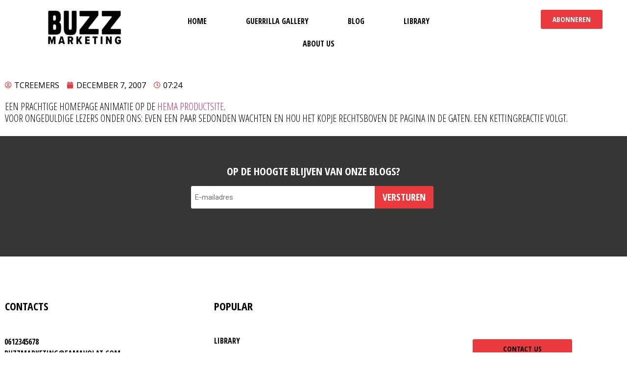

--- FILE ---
content_type: text/css
request_url: https://buzzmarketing.nl/wp-content/uploads/elementor/css/post-4524.css?ver=1655820992
body_size: 331
content:
.elementor-kit-4524{--e-global-color-primary:#E93A3F;--e-global-color-secondary:#000000;--e-global-color-text:#000000;--e-global-color-accent:#E93A3F;--e-global-color-0e1bd03:#8D8D8D;--e-global-typography-primary-font-family:"Permanent Marker";--e-global-typography-primary-font-weight:600;--e-global-typography-primary-text-transform:uppercase;--e-global-typography-secondary-font-family:"Open Sans Condensed";--e-global-typography-secondary-font-weight:700;--e-global-typography-secondary-text-transform:uppercase;--e-global-typography-text-font-family:"Open Sans";--e-global-typography-text-font-weight:400;--e-global-typography-text-text-transform:uppercase;--e-global-typography-accent-font-family:"Roboto";--e-global-typography-accent-font-weight:500;}.elementor-section.elementor-section-boxed > .elementor-container{max-width:1440px;}.e-container{--container-max-width:1440px;}.elementor-widget:not(:last-child){margin-bottom:20px;}.elementor-element{--widgets-spacing:20px;}{}h1.entry-title{display:var(--page-title-display);}.elementor-kit-4524 e-page-transition{background-color:#FFBC7D;}.site-header .header-inner{width:1440px;max-width:100%;}.site-header{padding-right:0px;padding-left:0px;}@media(max-width:1024px){.elementor-section.elementor-section-boxed > .elementor-container{max-width:1024px;}.e-container{--container-max-width:1024px;}}@media(max-width:767px){.elementor-section.elementor-section-boxed > .elementor-container{max-width:767px;}.e-container{--container-max-width:767px;}}

--- FILE ---
content_type: text/css
request_url: https://buzzmarketing.nl/wp-content/uploads/elementor/css/post-4542.css?ver=1655972082
body_size: 320
content:
.elementor-4542 .elementor-element.elementor-element-423ffec{box-shadow:0px 0px 10px 0px rgba(0, 0, 0, 0.1);padding:10px 40px 10px 40px;}.elementor-4542 .elementor-element.elementor-element-f00441a{text-align:left;}.elementor-4542 .elementor-element.elementor-element-4238f66 .elementor-menu-toggle{margin:0 auto;}.elementor-4542 .elementor-element.elementor-element-4238f66 .elementor-nav-menu .elementor-item{font-family:"Open Sans Condensed", Sans-serif;font-weight:700;text-transform:uppercase;}.elementor-4542 .elementor-element.elementor-element-4238f66{--e-nav-menu-horizontal-menu-item-margin:calc( 40px / 2 );}.elementor-4542 .elementor-element.elementor-element-4238f66 .elementor-nav-menu--main:not(.elementor-nav-menu--layout-horizontal) .elementor-nav-menu > li:not(:last-child){margin-bottom:40px;}.elementor-4542 .elementor-element.elementor-element-3754af7 .elementor-button{font-family:"Open Sans Condensed", Sans-serif;font-weight:700;text-transform:uppercase;}.elementor-4542 .elementor-element.elementor-element-c30037c{box-shadow:0px 0px 10px 0px rgba(0, 0, 0, 0.1);padding:10px 40px 10px 40px;}.elementor-4542 .elementor-element.elementor-element-a8b62d5{text-align:left;}.elementor-4542 .elementor-element.elementor-element-b53bb65 .elementor-button{font-family:"Open Sans Condensed", Sans-serif;font-weight:700;text-transform:uppercase;}.elementor-4542 .elementor-element.elementor-element-99b92b7 .elementor-menu-toggle{margin-left:auto;}.elementor-4542 .elementor-element.elementor-element-99b92b7 .elementor-nav-menu .elementor-item{font-family:"Open Sans Condensed", Sans-serif;font-weight:700;text-transform:uppercase;}.elementor-4542 .elementor-element.elementor-element-99b92b7{--e-nav-menu-horizontal-menu-item-margin:calc( 40px / 2 );}.elementor-4542 .elementor-element.elementor-element-99b92b7 .elementor-nav-menu--main:not(.elementor-nav-menu--layout-horizontal) .elementor-nav-menu > li:not(:last-child){margin-bottom:40px;}@media(max-width:1024px) and (min-width:768px){.elementor-4542 .elementor-element.elementor-element-04ead22{width:60%;}.elementor-4542 .elementor-element.elementor-element-8bccb1c{width:10%;}}@media(max-width:767px){.elementor-4542 .elementor-element.elementor-element-c527818{width:50%;}.elementor-4542 .elementor-element.elementor-element-8bccb1c{width:50%;}}

--- FILE ---
content_type: text/css
request_url: https://buzzmarketing.nl/wp-content/uploads/elementor/css/post-4658.css?ver=1655821406
body_size: 659
content:
.elementor-4658 .elementor-element.elementor-element-063ce73:not(.elementor-motion-effects-element-type-background), .elementor-4658 .elementor-element.elementor-element-063ce73 > .elementor-motion-effects-container > .elementor-motion-effects-layer{background-color:#363636;}.elementor-4658 .elementor-element.elementor-element-063ce73{transition:background 0.3s, border 0.3s, border-radius 0.3s, box-shadow 0.3s;padding:50px 0px 50px 0px;}.elementor-4658 .elementor-element.elementor-element-063ce73 > .elementor-background-overlay{transition:background 0.3s, border-radius 0.3s, opacity 0.3s;}.elementor-4658 .elementor-element.elementor-element-0347eb7{text-align:center;}.elementor-4658 .elementor-element.elementor-element-0347eb7 .elementor-heading-title{color:#FFFFFF;font-family:"Open Sans Condensed", Sans-serif;font-size:22px;font-weight:700;text-transform:uppercase;}.elementor-4658 .elementor-element.elementor-element-3e58b94{width:500px;max-width:500px;}.elementor-4658 .elementor-element.elementor-element-5a662ad{margin-top:80px;margin-bottom:80px;padding:0px 0px 0px 0px;}.elementor-bc-flex-widget .elementor-4658 .elementor-element.elementor-element-91ffe99.elementor-column .elementor-widget-wrap{align-items:flex-start;}.elementor-4658 .elementor-element.elementor-element-91ffe99.elementor-column.elementor-element[data-element_type="column"] > .elementor-widget-wrap.elementor-element-populated{align-content:flex-start;align-items:flex-start;}.elementor-4658 .elementor-element.elementor-element-91ffe99.elementor-column > .elementor-widget-wrap{justify-content:center;}.elementor-4658 .elementor-element.elementor-element-81b6988 .elementor-heading-title{color:var( --e-global-color-secondary );font-family:"Open Sans Condensed", Sans-serif;font-size:22px;font-weight:700;text-transform:uppercase;}.elementor-4658 .elementor-element.elementor-element-81b6988 > .elementor-widget-container{margin:0px 0px 30px 0px;}.elementor-4658 .elementor-element.elementor-element-d4c7120 .elementor-icon-list-icon i{color:var( --e-global-color-secondary );}.elementor-4658 .elementor-element.elementor-element-d4c7120 .elementor-icon-list-icon svg{fill:var( --e-global-color-secondary );}.elementor-4658 .elementor-element.elementor-element-d4c7120{--e-icon-list-icon-size:14px;--e-icon-list-icon-align:left;--e-icon-list-icon-margin:0 calc(var(--e-icon-list-icon-size, 1em) * 0.25) 0 0;}.elementor-4658 .elementor-element.elementor-element-d4c7120 .elementor-icon-list-item > .elementor-icon-list-text, .elementor-4658 .elementor-element.elementor-element-d4c7120 .elementor-icon-list-item > a{font-family:var( --e-global-typography-secondary-font-family ), Sans-serif;font-weight:var( --e-global-typography-secondary-font-weight );text-transform:var( --e-global-typography-secondary-text-transform );}.elementor-4658 .elementor-element.elementor-element-d4c7120 > .elementor-widget-container{--e-transform-translateX:-24px;}.elementor-bc-flex-widget .elementor-4658 .elementor-element.elementor-element-63befb5.elementor-column .elementor-widget-wrap{align-items:center;}.elementor-4658 .elementor-element.elementor-element-63befb5.elementor-column.elementor-element[data-element_type="column"] > .elementor-widget-wrap.elementor-element-populated{align-content:center;align-items:center;}.elementor-4658 .elementor-element.elementor-element-63befb5.elementor-column > .elementor-widget-wrap{justify-content:center;}.elementor-4658 .elementor-element.elementor-element-a2cf867 .elementor-heading-title{color:var( --e-global-color-secondary );font-family:"Open Sans Condensed", Sans-serif;font-size:22px;font-weight:700;text-transform:uppercase;}.elementor-4658 .elementor-element.elementor-element-a2cf867 > .elementor-widget-container{margin:0px 0px 30px 0px;}.elementor-4658 .elementor-element.elementor-element-1708dc9 .elementor-nav-menu .elementor-item{font-family:var( --e-global-typography-secondary-font-family ), Sans-serif;font-weight:var( --e-global-typography-secondary-font-weight );text-transform:var( --e-global-typography-secondary-text-transform );}.elementor-bc-flex-widget .elementor-4658 .elementor-element.elementor-element-018c25e.elementor-column .elementor-widget-wrap{align-items:center;}.elementor-4658 .elementor-element.elementor-element-018c25e.elementor-column.elementor-element[data-element_type="column"] > .elementor-widget-wrap.elementor-element-populated{align-content:center;align-items:center;}.elementor-4658 .elementor-element.elementor-element-018c25e.elementor-column > .elementor-widget-wrap{justify-content:center;}.elementor-4658 .elementor-element.elementor-element-70233c7 .elementor-button{font-family:var( --e-global-typography-secondary-font-family ), Sans-serif;font-weight:var( --e-global-typography-secondary-font-weight );text-transform:var( --e-global-typography-secondary-text-transform );fill:var( --e-global-color-secondary );color:var( --e-global-color-secondary );}.elementor-4658 .elementor-element.elementor-element-70233c7{width:50%;max-width:50%;}@media(max-width:1024px){.elementor-4658 .elementor-element.elementor-element-70233c7{width:50%;max-width:50%;}}@media(max-width:767px){.elementor-4658 .elementor-element.elementor-element-70233c7 > .elementor-widget-container{margin:30px 0px 0px 0px;}.elementor-4658 .elementor-element.elementor-element-70233c7{width:50%;max-width:50%;}}

--- FILE ---
content_type: text/css
request_url: https://buzzmarketing.nl/wp-content/uploads/elementor/css/post-4709.css?ver=1655821270
body_size: 258
content:
.elementor-4709 .elementor-element.elementor-element-9ccbd48{transition:background 0.3s, border 0.3s, border-radius 0.3s, box-shadow 0.3s;}.elementor-4709 .elementor-element.elementor-element-9ccbd48 > .elementor-background-overlay{transition:background 0.3s, border-radius 0.3s, opacity 0.3s;}.elementor-4709 .elementor-element.elementor-element-64b78d2 img{width:100%;height:700px;object-fit:cover;opacity:1;}.elementor-4709 .elementor-element.elementor-element-64d1000{text-align:center;top:30px;}.elementor-4709 .elementor-element.elementor-element-64d1000 .elementor-heading-title{color:#FFFFFF;}body:not(.rtl) .elementor-4709 .elementor-element.elementor-element-64d1000{left:0px;}body.rtl .elementor-4709 .elementor-element.elementor-element-64d1000{right:0px;}.elementor-4709 .elementor-element.elementor-element-3e05905 > .elementor-container{max-width:1440px;}.elementor-4709 .elementor-element.elementor-element-d2c5655 .elementor-icon-list-icon{width:14px;}.elementor-4709 .elementor-element.elementor-element-d2c5655 .elementor-icon-list-icon i{font-size:14px;}.elementor-4709 .elementor-element.elementor-element-d2c5655 .elementor-icon-list-icon svg{--e-icon-list-icon-size:14px;}.elementor-4709 .elementor-element.elementor-element-1282a80{font-family:"Open Sans Condensed", Sans-serif;font-size:20px;text-transform:uppercase;line-height:1.2em;}

--- FILE ---
content_type: text/css
request_url: https://buzzmarketing.nl/wp-content/themes/hello-theme-child-master/style.css?ver=1.0.0
body_size: 1226
content:
/* 
Theme Name: Hello Elementor Child
Theme URI: https://github.com/elementor/hello-theme/
Description: Hello Elementor Child is a child theme of Hello Elementor, created by Elementor team
Author: Elementor Team
Author URI: https://elementor.com/
Template: hello-elementor
Version: 1.0.1
Text Domain: hello-elementor-child
License: GNU General Public License v3 or later.
License URI: https://www.gnu.org/licenses/gpl-3.0.html
Tags: flexible-header, custom-colors, custom-menu, custom-logo, editor-style, featured-images, rtl-language-support, threaded-comments, translation-ready
*/

body > * {
	overflow-x: hidden;
}

.home-cover.elementor-section.elementor-section-height-full {
	height: calc(100vh - 94px);
}

.home-cover .swiper-pagination {
	left: 50px;
	text-align: left;
}

div.elementor-slides .swiper-slide-inner {
	padding: 0px 50px;
}


.cover-slides .swiper-slide-contents {
	display: flex;
	align-items: flex-start;
	flex-direction: column;
}

.cover-slides .elementor-button {
	order: 0;
	padding: 0 !important;
	margin-bottom: 10px;
}

.cover-slides .elementor-slide-heading {
	order: 1;
	background-color: var( --e-global-color-accent );
	border-radius: 10px;
	padding: 5px;
}

.cover-slides .elementor-slide-description {
	order: 2;
}

.home-articles .elementor-post__excerpt, .home-articles .elementor-post__excerpt p, .home-articles .elementor-post__read-more {
	display: inline;
}

.elementor-4534 .elementor-element.elementor-element-b7dc7d1 article.elementor-post {
	padding: 100px 0px;
	border-bottom: 1px solid #8D8D8D25;
}

.home-articles .elementor-widget-posts .elementor-button-wrapper {
	margin-top: 60px;
}

.home-gallery .ngg-navigation, .home-gallery .slideshowlink {
	display: none !important;
} 

.home-gallery .ngg-gallery-thumbnail-box {
	width: 33.3333%;
}

.home-gallery .ngg-gallery-thumbnail-box img {
	width: 100%;
}

.home-gallery .ngg-gallery-thumbnail {
	border: none;
}

.home-gallery .ngg-gallery-thumbnail a {
	margin: 0;
}

input[type=submit] {
	background-color: var( --e-global-color-accent );
	color: #fff;
	border:none;
	min-width: fit-content;
	border-radius: 0px 3px 3px 0px;
	font-family: 'Open Sans Condensed';
	font-size: 20px;
	font-weight: 700;
	text-transform: uppercase;
}

input[type=submit]:hover {
	background-color: #000;
}

.gform_wrapper.gravity-theme .gfield input.large {
	border-radius: 3px 0px 0px 3px;
	height: 46px;
	border: none;
}

.gform_wrapper.gravity-theme #field_submit {
	width: 100%;
}

.gform_wrapper.gravity-theme .gform_fields {
	gap: 0 !important;
}

.elementor-4658 .elementor-element.elementor-element-3e58b94 {
	margin-left: auto;
	margin-right: auto;
}

.footer .elementor-nav-menu--main .elementor-nav-menu a {
	padding-left: 0 !important;
}

.footer .elementor-nav-menu--main .elementor-nav-menu li:first-of-type a {
	padding-top: 0 !important;
}

.elementor-grid-1 .elementor-grid {
	gap: 0;
}

.elementor-grid-1 .elementor-grid article.elementor-post {
	padding: 20px 0px;
	border-bottom: 1px solid #8D8D8D25;
}

h1.elementor-heading-title {
	font-family: var( --e-global-typography-primary-font-family ), Sans-serif;
    font-weight: var( --e-global-typography-primary-font-weight );
    text-transform: var( --e-global-typography-primary-text-transform );
    color: #000;
}

.featured-img:before {
	content: '';
	position: absolute;
	width: 100%;
	height: 100%;
	background: linear-gradient(180deg, #000000b5, transparent);
	top: 0;
	left: 0;
}

@media only screen and (max-width: 1024px) {

	.footer .elementor-nav-menu a {
		padding-left: 0px !important;
		font-size: 16px;
	}

	.footer .elementor-nav-menu li:first-of-type a {
		padding-top: 0px !important;
	}


	.footer .elementor-nav-menu--dropdown.elementor-nav-menu__container {
		margin-top: 0;
	}
	.elementor-4709 .elementor-element.elementor-element-64b78d2 img {
		height: 400px;
	}

}

@media only screen and (max-width: 767px) {
	.home-cover.elementor-section.elementor-section-height-full {
		height: fit-content;
	}
  	input[type=submit] {
		width: 100%;
		border-radius: 0px;
		margin-top: 10px;
	}
	.gform_wrapper.gravity-theme .gfield input.large {
		border-radius: 0px;
/*		height: 46px;*/
		border: none;
	}
	.elementor-posts--thumbnail-left .elementor-post, .elementor-posts--thumbnail-right .elementor-post {
		-ms-flex-direction: column !important;
    	flex-direction: column !important;
	}
	.elementor-4694 .elementor-element.elementor-element-5d979c6.elementor-posts--thumbnail-left .elementor-post__thumbnail__link {
		margin-bottom: 20px;
	}

}